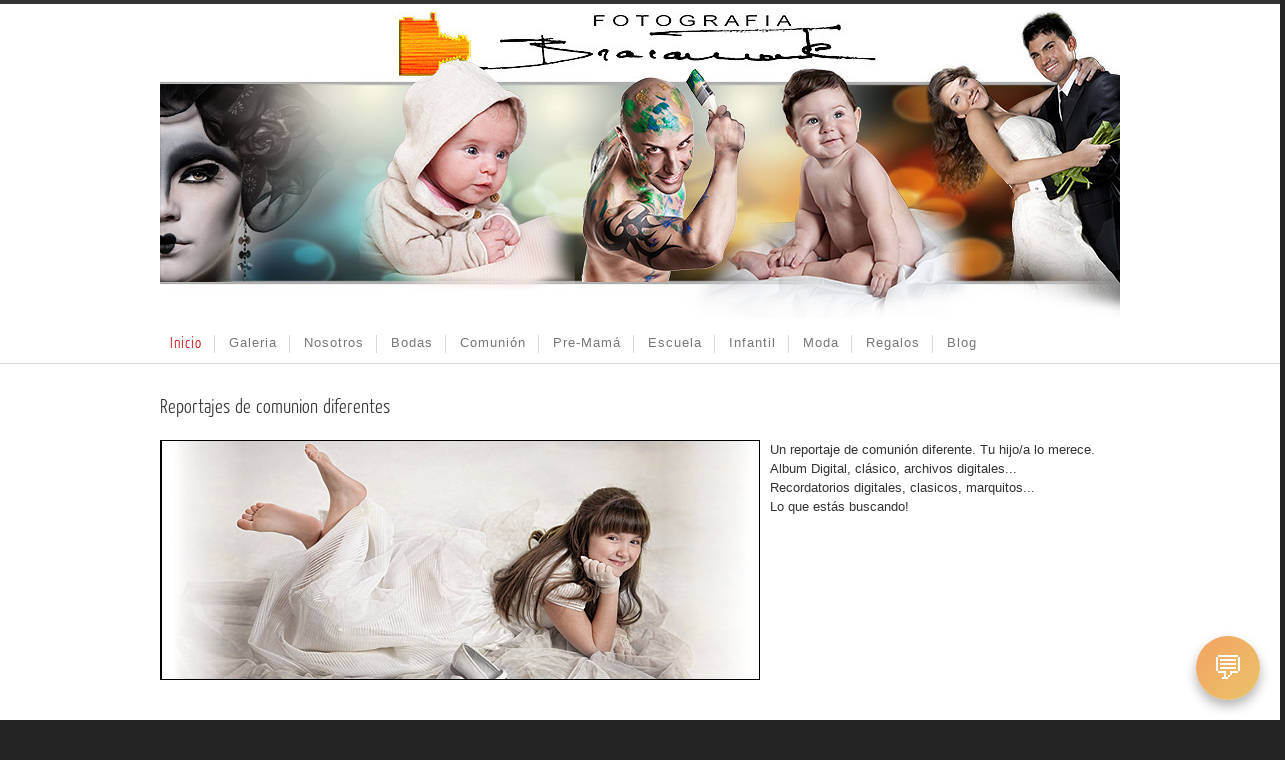

--- FILE ---
content_type: text/html
request_url: https://fotobracamonte.es/
body_size: 21780
content:
<!doctype html>
<html lang="es-ES">


<head>

<meta http-equiv="Content-Type" content="text/html; charset=utf-8" />
<meta charset="UTF-8" />
<title>Fotografia Bracamonte</title>
<meta name="robots" content="index, follow">
<meta name="keywords" content="bracamonte,fotografos,estudio,comunion,embarazo,bautizo,fotografia">
<meta name="description" content="Servicios fotográficos, fotografos especializados">

<!--[if lte IE 8]>
  <link rel="stylesheet" href="css/ie8.css" media="screen" />
<![endif]-->

<!--[if IE]>
	<script src="https://html5shiv.googlecode.com/svn/trunk/html5.js"></script>
<![endif]-->

<!--[if IE 9]>
    <script src="https://css3-mediaqueries-js.googlecode.com/svn/trunk/css3-mediaqueries.js"></script>
<![endif]-->

<!-- Mobile Specific Metas
================================================== -->
<meta name="viewport" content="width=device-width, initial-scale=1, maximum-scale=1" />

<!-- Favicons
================================================== -->
<link rel="SHORTCUT ICON" href="braca_ico.ico">

<!-- Stylesheets
================================================== -->
<link rel='stylesheet' id='theme-css'  href='css/style.css' type='text/css' media='screen, projection' />
<link rel='stylesheet' id='layout-css'  href='css/layout.css' type='text/css' media='screen, projection' />
<link rel='stylesheet' id='responsive-css'  href='css/responsive.css' type='text/css' media='screen, projection' />
<link rel='stylesheet' id='typography-css'  href='css/typography.css' type='text/css' media='screen, projection' />
<link rel='stylesheet' id='color-css'  href='css/colorschemes/greenapple.css' type='text/css' media='screen, projection' />
<link rel='stylesheet' id='formalize-css'  href='css/formalize.css' type='text/css' media='screen, projection' />
<link rel='stylesheet' id='superfish-css'  href='css/superfish.css' type='text/css' media='screen, projection' />
<link rel='stylesheet' id='prettyphoto-css'  href='css/prettyphoto.css' type='text/css' media='screen, projection' />
<link rel='stylesheet' id='nonverblaster-css'  href='css/nonverblaster.css' type='text/css' media='screen, projection' />
<link rel='stylesheet' id='flexslider-css'  href='css/flexslider.css' type='text/css' media='all' />
<link rel='stylesheet' id='rs-settings-css'  href='css/settings.css' type='text/css' media='all' />
<link rel='stylesheet' id='rs-captions-css'  href='css/captions.css' type='text/css' media='all' />
<style type="text/css">
body,td,th {
	font-family: Gotham, "Helvetica Neue", Helvetica, Arial, sans-serif;
}
</style>
<script type='text/javascript' src='js/jquery.js'></script>
<script type='text/javascript' src='js/jquery.themepunch.plugins.min.js'></script>
<script type='text/javascript' src='js/jquery.themepunch.revolution.min.js'></script>

<!--The following script tag downloads a font from the Adobe Edge Web Fonts server for use within the web page. We recommend that you do not modify it.-->
<script>var __adobewebfontsappname__="dreamweaver"</script>
<script src="https://use.edgefonts.net/dancing-script:n4:default.js" type="text/javascript"></script>

<!-- Smartlook script eliminado -->

<script type="text/javascript">
var gaJsHost = (("https:" == document.location.protocol) ? "https://ssl." : "https://www.");
document.write(unescape("%3Cscript src='" + gaJsHost + "google-analytics.com/ga.js' type='text/javascript'%3E%3C/script%3E"));
</script>

<script type="text/javascript">
try {
var pageTracker = _gat._getTracker("UA-9662077-1");
pageTracker._trackPageview();
} catch(err) {}
</script>

<link rel="manifest" href="/manifest.json"> <!--marketinpush-->

</head>
<body>

<div id="fb-root"></div>
<script>(function(d, s, id) {
  var js, fjs = d.getElementsByTagName(s)[0];
  if (d.getElementById(id)) return;
  js = d.createElement(s); js.id = id;
  js.src = "//connect.facebook.net/es_ES/sdk.js#xfbml=1&version=v2.8";
  fjs.parentNode.insertBefore(js, fjs);
}(document, 'script', 'facebook-jssdk'));</script>

<!-- to top button -->
<!-- Eliminado -->
<!-- end to top button -->


<div id="wrap" class="container clearfix full-width" data-role="page">
    
  
    
 <div class="container">
            <img id="sitelogo" src="images/cabecera_index.jpg" alt="Inicio">
            
        </div>

    
 <!--/#header-->
    
 
    
    <div class="nav-wrap">
        <div class="container">
            
            <nav id="navigation" class="clearfix">
                <ul id="menu-top" class="menu clearfix">
                    <li class="current-menu-item"><a href="index.html">Inicio</a><span class="naviline">&nbsp;</span></li>
                    <li><a href="galeria/index.php">Galeria</a><span class="naviline">&nbsp;</span>
                        <ul class="sub-menu">
                            <li><a href="https://www.fotobracamonte.es/galeria/galeria_comunion.php">Comunión</a></li>
                            <li><a href="https://www.fotobracamonte.es/galeria/galeria_bodas.php">Boda</a></li>
                            <li><a href="https://www.fotobracamonte.es/galeria/galeria_infantil.php">Infantil</a></li>
                            <li><a href="https://www.fotobracamonte.es/galeria/galeria_navidad.php">Navidad</a></li>
                            <li><a href="https://www.fotobracamonte.es/galeria/galeria_premama.php">Pre-mamá</a></li>
                            <li><a href="https://www.fotobracamonte.es/galeria/galeria_ratrato.php">Retrato</a></li>
                            <li><a href="https://www.fotobracamonte.es/galeria/galeria_moda.php">Moda</a></li>
                            <li><a href="https://www.fotobracamonte.es/galeria/galeria_fantasy.php">Fantasia</a></li>
                            <li><a href="https://www.fotobracamonte.es/galeria/galeria_nude.php">Desnudo</a></li>
                            
                        </ul>
                    </li>
                    <li><a href="nosotros.html">Nosotros</a><span class="naviline">&nbsp;</span>
                        <ul class="sub-menu">
                            <li><a href="nosotros.html">Nosotros</a></li>
                            <li><a href="nosotros.html#formulario">Contacto</a></li>
                        </ul>
                    </li> 
                       
                    <li><a href="bodas.html">Bodas</a><span class="naviline">&nbsp;</span></li>
                    <li><a href="comunion.html">Comunión</a><span class="naviline">&nbsp;</span>
                        <ul class="sub-menu">
                            <li><a href="libro_com.html">Muestra Libro Digital</a></li>
                            <li><a href="https://www.fotobracamonte.es/galeria/galeria_comunion.php">Galería Imágenes</a></li>
                        </ul>
                    </li>
                    <li><a href="embarazo.html">Pre-mamá</a><span class="naviline">&nbsp;</span></li>
                    <li><a href="escuela.html">Escuela</a><span class="naviline">&nbsp;</span></li>
                    <li><a href="infantil.html">Infantil</a><span class="naviline">&nbsp;</span></li>
                    <li><a href="moda.html">Moda</a><span class="naviline">&nbsp;</span></li>
                    <li><a href="https://wanapix.es?afcust=5933" target="_blank">Regalos</a><span class="naviline">&nbsp;</span></li>
                    <!-- Enlace Area Clientes eliminado -->
                    <li><a href="blog.php">Blog</a><span class="naviline">&nbsp;</span></li>
                  </ul>
            </nav>
            
            <div class="mm-trigger">Menú
                <button class="mm-button"></button>
            </div>
            
            <nav id="mobile-menu" class="menu-mobile-menu-container">
                <ul id="menu-mobile-menu" class="mm-menu">
                    <li><a href="index.html">Inicio</a><span class="naviline">&nbsp;</span></li>
                    <li><a href="galeria/index.php">Galeria</a><span class="naviline">&nbsp;</span></li>
                    <li><a href="nosotros.html">Nosotros</a><span class="naviline">&nbsp;</span></li> 
                    <li><a href="nosotros.html#formulario">Contacto</a><span class="naviline">&nbsp;</span></li>   
                    <li><a href="bodas.html">Bodas</a><span class="naviline">&nbsp;</span></li>
                    <li><a href="comunion.html">Comunión</a><span class="naviline">&nbsp;</span></li>
                    <li><a href="embarazo.html">Pre-mamá</a><span class="naviline">&nbsp;</span></li>
                    <li><a href="escuela.html">Escuela</a><span class="naviline">&nbsp;</span></li>
                    <li><a href="infantil.html">Infantil</a><span class="naviline">&nbsp;</span></li>
                    <li><a href="moda.html">Moda</a><span class="naviline">&nbsp;</span></li>
                    <li><a href="https://wanapix.es?afcust=5933" target="_blank">Personalizados</a><span class="naviline">&nbsp;</span></li>
                    <!-- Enlace Area Clientes eliminado -->
                    <li><a href="blog.php">Blog</a><span class="naviline">&nbsp;</span></li>
                </ul>
            </nav>
            
        </div>
    </div>
    
 
    <div class="clear"></div>
    
    <div id="content-wrap" class="fluid clearfix" data-content="content"><!-- /#start content-wrap -->
       
        <div class="container">
            
            
                
             
                    
                    <div class="one_half last"> <a href="comunion.html">
                   	  <h2>Reportajes de comunion diferentes</h2>
                    	
                        <img src="images/com-portada.jpg" alt=""  class="alignleft"/>
                      Un reportaje de comunión diferente. Tu hijo/a lo merece.<br>
                      Album Digital, clásico, archivos digitales... <BR>
                      Recordatorios digitales, clasicos, marquitos...<br>
                      Lo que estás buscando!                    </a>
                      </div>
                    
                    <section class="service-columns clearfix home-border">
                      <section class="one_third last service clearfix">
                        <article class="service">
                       	  <a href="bodas.html" target="_self">
                          <h3> Reportajes de Boda</h3>
                       	  <img src="images/boda_mini_banner.jpg" alt="" class="full-width" /> 
                          
                          <p>Un completo reportaje fotográfico y audiovisual para el día más importante de vuestras vidas.<br>
                            Pide presupuesto sin compromiso.</p>
                          </a>  
                        </article>
                      </section>
                        <section class="one_third last service clearfix">
                          
                          <article class="service">
                                <a href="infantil.html" target="_self">
                                <h3>Estudio Infantil</h3>
                            <img src="images/infantil_mini_banner.jpg" alt="" class="full-width"/>
                            <p>Candida inocencia, una imagen para toda la vida. <br>Calidad a precios asequibles</p>
                            </a>  
                            </article>
                        </section>
                        <section class="one_third last service clearfix">
                          
                            <article class="service">
                                <a href="moda.html" target="_self">
                                <h3> Book Personalizado</h3>
                                <img src="images/moda_mini_banner.jpg" alt="" class="full-width" />
                              <p>Realizamos tu book, composite, tomas sueltas... lo que necesites. <br>Para agencia ó simplemente para regalar.</p>
                               </a>  
                             </article>
                        </section>
                     
                        
                    </section>
                    <!-- /end .service-columns --> 
                 
                 
                    <!-- seccion cuerpo principal, cajas -->
                  
                    <div class="one_half last"> 
                    	<a href="moda.html">
                        <h2>Book<br>Regala tu mejor imagen</h2>
                    	
                        <img class="alignleft" src="images/moda_banner.jpg" alt=""/>
                        
                    	Cualquiera puede hacerse un book, no solo las TOP son modelos
                        </a>
                    </div>        
                   
                   
                    <section class="service-columns clearfix home-border">
                      <section class="one_third last service clearfix">
                          
                            <article class="service">
                                 <a href="escuela.html" target="_self">
                                 <h3 class="portfolio-title-below"> Fotografía de escuela</h3>
                               <img src="images/escuela_mini_banner.jpg" alt="" />
                                <p>Orlas, graduación, grupos, <br>fotos identificación, lotes navideños, etc...<br>Servicios fotográficos en general para escuelas</p>
                                </a>
                        </article>
                      </section>
                      <section class="one_third last service clearfix">
                        <article class="service">
                          <a href="embarazo.html" target="_self">
                          <h3 class="portfolio-title-below">Reportaje Pre-Mamá</h3>
                          <img src="images/premama_mini_banner.jpg" alt="" />
                          <p>Un reportaje emotivo para esta etapa tan bonita de tu vida</p>
                          </a>
                        </article>
                      </section>
                      <section class="one_third last service clearfix">
                         
                          <article class="service">
                                <a href="regalos.html" target="_self">
                                <h3 class="portfolio-title-below"> Regalos personalizados</h3>
                                <img src="images/regalos_mini_banner.jpg" alt="" />
                                <p>Puzzles,tazas,alfombrillas,etc... Cientos de artículos.</p>
							</a>
                          </article>
                        </section>
                    </section>        
                 
                  <div class="clear"></div>
                  
                  
                  <!-- /RSS -->

  <!-- start feedwind code --> 
  <script type="text/javascript"
   src="https://feed.mikle.com/js/fw-loader.js" 
   data-fw-param="13155/">
   </script> 
   <!-- end feedwind code -->             
                  
                    
              
            </div>
            <!-- /#content-wrap --> 
        <div class="clear"></div>
    </div>
    <!-- /.columns (#content) -->
    
    <footer id="footer-wrap" class="fluid clearfix">
        <div class="container">
            <div class="container">
        <div id="footer" class="caja1">
                
          <div class="one_fourth">
                    <h3 class="widget-title"><span>Accede a la Galería</span></h3>
                    <a href="https://www.fotobracamonte.es/galeria/index.php">  <img class="aligncenter" src="images/galeria_banner.jpg" alt="Accede a la Galeria"> </a> 
                     <br>
                     
                </div>
                
          <div class="one_fourth">
                    <a href="https://www.facebook.com/FotoBracamonte" target="_blank">  <img class="aligncenter" src="images/facebooklogo.png" alt="FaceBook"> </a> 
                     <br>
                     <div class="fb-like" data-href="https://www.facebook.com/FotoBracamonte" data-width="200" data-layout="button_count" data-action="like" data-size="small" data-show-faces="true" data-share="true"></div>
                </div>
                
          <div class="one_fourth">
                    <div class="lambda_widget_flickr">
                        <h3 class="widget-title"><span>Flickr Fotos</span></h3>
                        <div class="flickr_items clearfix"></div>
                    </div>
                </div>
                <div class="one_fourth last">
                <h3 class="widget-title"><span>Contacto</span></h3>
                    <div class="text-2 widget_text">
                        <div class="textwidget">
                            <p class="footer-logo"><img src="images/braca_logo_mini.png" alt="Fotografia Bracamonte" width="173" height="24" class="aligncenter"></p>
                        </div>
                    </div>
                    <div class="lw_contact-4 lambda_widget_contact">
                        <ul>
                            <li class="clearfix">
                              <div class="description">
                                <a target="_blank" href="https://www.google.es/maps/place/Fotografia+Bracamonte/@40.3255568,-3.8573546,17z/data=!4m5!3m4!1s0xd418c27e67776c7:0xb9732b129f607128!8m2!3d40.3255527!4d-3.8551659">C/ Barcelona, 25<br>28937 Móstoles (Madrid)
                                </a></div>
                            </li>
                            <li class="clearfix">
                              <div class="description"><a href="tel://916464221"><strong>91 646 42 21</strong></a></div>
                            </li>
                            <li class="clearfix">
                              <div class="description"><a href="mailto:info@fotobracamonte.es">info@fotobracamonte.es</a></div>
                            </li>
                            <li class="clearfix">
                              <div class="description">www.fotobracamonte.es</div>
                            </li>
                        </ul>
                    </div>
                    
                </div>
        </div>
                
                <div class="clear"></div>
            </div>
            <!--/#footer--> 
            
        </div>
        <!--/.container--> 
    </footer>
    <!--/#footer-wrap-->
    
    <div id="sub-footer-wrap" class="clearfix">
        <div class="container">
            <div class="sixteen columns">
                <div class="copyright eight columns alpha"> &copy; 2017 Fotografia Bracamonte </div>
                <div class="unitedthemes eight columns omega"> Powered by Bracamonte </div>
            </div>
        </div>
    </div>
    <!--/#sub-footer-wrap--> 
    
</div>
<!--/#wrap --> 

<!-- Base JavaScript Files
================================================== -->
<script type='text/javascript' src='js/jquery.prettyphoto.js'></script>
<script type='text/javascript' src='js/superfish.js'></script> 
<script type='text/javascript' src='js/jquery.tweet.js'></script>
<script type='text/javascript' src='js/jquery.fitvid.js'></script> 
<script type='text/javascript' src='js/jquery.isotope.min.js'></script>
<script type='text/javascript' src='js/jquery.formalize.min.js'></script>

<!-- Custom Page related JavaScript
================================================== -->
<script type="text/javascript">
(function($){

    $(document).ready(function(){
        
		//portfolio hover					
        $(".portfolio-excerpt > li > .thumb > .overflow-hidden").stop().hover(function(){						
                                    
            $(this).find('.hover-overlay').stop().fadeIn(250);
            
          
        }, function () {
            
            $(this).find('.hover-overlay').stop().fadeOut(250);						
            
        });
        
        //flexslider                                                                        
        $("#post-slider").flexslider({
            animation: "fade", 
            slideshow: true,
            slideshowSpeed: 2500						
		});
        
        //testimonials
        var testimonials = $(".testimonials").find('ul').children().length;
							 
        $(".testimonials").jCarouselLite({
            btnNext: ".gon",
            btnPrev: ".pon",
            visible: testimonials
        });
        
    });
     
    // Revolution Slider
    var tpj=jQuery;
    tpj.noConflict();
    
    tpj(document).ready(function() {

        if (tpj.fn.cssOriginal != undefined)
            tpj.fn.css = tpj.fn.cssOriginal;

        var revapi = tpj('#rev_slider').show().revolution(
        {
            delay:9000,
            startwidth:960,
            startheight:450,
            hideThumbs:200,
            
            thumbWidth:100,
            thumbHeight:50,
            thumbAmount:5,
            
            navigationType:"none",
            navigationArrows:"verticalcentered",
            navigationStyle:"round",
            
            touchenabled:"on",
            onHoverStop:"on",
            
            navOffsetHorizontal:0,
            navOffsetVertical:20,
            
            shadow:0,
            fullWidth:"on",

            stopLoop:"off",
            stopAfterLoops:-1,
            stopAtSlide:-1,

            shuffle:"off"
        });

    });	               
            
})(jQuery);    
</script>

<!-- Page Related JavaScript
================================================== --> 
<script type='text/javascript' src='js/jquery.jcarousellite.js'></script> 
<script type='text/javascript' src='js/jquery.flexslider.min.js'></script> 

<!-- Custom JavaScript File
================================================== -->
<script type='text/javascript' src='js/app.js'></script> 

<script src="ChatBot/chat-loader.js"></script>

</body>
</html>

--- FILE ---
content_type: text/css
request_url: https://fotobracamonte.es/css/responsive.css
body_size: 12727
content:
/* #Media Queries
================================================== */
	body {	overflow-x: hidden; }
/* iPad Portrait/Browser */
@media only screen and (min-width: 768px) and (max-width: 959px) {
	
	#wrap {
	padding: 0 !important;
	border: none 0 !important;
	box-shadow: none !important;
	border-radius: 0 !important;
	background: #fff;
	width: 100% !important;
	max-width: 100% !important;
	margin: 0 !important;
	padding: 0 !important;
	overflow: hidden;
	}
	body {
		margin:0 !important;
		padding:0;
		background-color:#FFFFFF !important;
	}
	#navigation ul {
		display: none !important;
	}
	.mm-trigger {
		display:block !important;
	}
	#mobile-menu {
	margin:0 10px;
	display:none;
	}
	#sidebar .widget-container,
	#sidebar_second .widget-container{
		margin-left: 0px;
	}
	#sidebar .lambda_widget_flickr .flickr_items,
	#sidebar_second .lambda_widget_flickr .flickr_items{
		width:165px !important;
		overflow:hidden;
	}
	#sidebar .lambda_widget_flickr .flickr_items img,
	#sidebar_second .lambda_widget_flickr .flickr_items img {
		width:37px !important;
		height:37px !important;
	}
	#toTop {
		display:none !important;
	}
	
	/* Page Creator */
	.lambda-hide-mobile {
		display: block;
	}
	.lambda-hide-desktop {
		display: block;
	}
	.lambda-hide-tablet {
		display: none !important;
	}
	.caja_foto1 {
	background-attachment: scroll;
	background-image: url(../images/bodas_fondo_dcha.jpg);
	background-repeat: no-repeat;
	background-position: right top;
	position: relative;
	}
	
	.caja_mini_izda {
	width: 90%;
	}
	
	}

/* Mobile/Browser */
@media only screen and (max-width: 767px) {
		
	#wrap {
		padding:0 !important;
		border:none 0 !important;
		box-shadow: none !important;
		border-radius:0 !important;
		max-width:100% !important;
		margin:0 !important;
		padding:0 !important;
		overflow:hidden;
		background: #FFFFFF !important;
	}
	body {
		background-image:none !important;
		margin:0 !important;
		font-size:14px;
		background-color:#FFFFFF !important;
	}
	#logo {
		float:none;
		text-align:center;
		padding:0 !important;
		margin:0 !important;
		border:none 0 !important;
	}
	.h-right {
		border: none 0 !important;
		margin:0;
		padding:0 0 30px 0 !important;
		float:none !important;
		text-align:center !important;
		display:none;
	}
	
	.mm-trigger {
		margin-left:0;
		margin-right:0;
	}
	
	#page-title {
		background-image:none;
	}
	
	#navigation ul {
		display: none !important;
	}
	.mm-trigger {
		display:block !important;
	}
	.camera_navigation .camera_commands,
	.camera_navigation .camera_prev,
	.camera_navigation .camera_next {
		display:none  !important;
	}
	.camera_caption {
		display:none !important;
	}
	#latest-portfolio li:last-child {
		margin-bottom:20px;
	}
	#sidebar {
		margin-top:20px;
	}
	#wrap #sidebar .widget-container,
	#wrap #sidebar_second .widget-container {
		margin-left:0 !important;
	}
	#sidebar .lambda_widget_flickr .flickr_items,
	#sidebar_second .lambda_widget_flickr .flickr_items {
		width:100% !important;
		overflow:hidden;
	}
	.copyright {
		text-align:center !important;
	}
	.unitedthemes {
		display:none;
	}
	ul.filter_portfolio {
		max-width:300px !important;
		background:none;
		padding-left:0;
	}
	ul.filter_portfolio li{
		display:block !important;
		margin-bottom:10px;
	}
	
	#sidebar .widget-container,
	#sidebar_second .widget-container{
		margin-left: 0 !important;
		margin-right: 0 !important;
	}
	.full-width, 
	.one_half, 
	.one_third, 
	.two_thirds, 
	.three_fourths, 
	.one_fourth, 
	.one_fifth, 
	.two_fifth, 
	.three_fifth, 
	.four_fifth, 
	.one_sixth, 
	.five_sixth {
	width: 97%;
	}
	#toTop {
		display:none !important;
	}
	.lambda-pricingtable-wrap {
		max-width:300px;
	}
	.lambda-pricingtable-holder {
		float:none !important;
		width:100%;
	}
	.call-to-action {
		display:none !important;
	}
	
	/* Page Creator */
	.lambda-hide-tablet {
		display: block;
	}
	.lambda-hide-desktop {
		display: block;
	}
	.lambda-hide-mobile {
		display: none !important;
	}
	
	.caja_foto1 {
	background-attachment: scroll;
	background-image: url(../images/bodas_fondo_dcha.jpg);
	background-repeat: no-repeat;
	background-position: right top;
	position: relative;
	background-size: 0;
	}
	
	.caja_mini_izda {
	width: 100%;
	text-align: justify;
	margin: auto;
	display: block;
	}
}

/* Mobile Landscape/Browser */
@media only screen and (min-width: 480px) and (max-width: 767px) {
	
	#wrap {
		padding:0 !important;
		border:none 0 !important;
		box-shadow: none !important;
		border-radius:0 !important;
		background: #FFFFFF !important;
		width:767px !important;
		max-width:100% !important;
		margin:0 !important;
		padding:0 !important;
		overflow:hidden;
		font-size:14px;
	}
	body {
		background-image:none !important;
		margin:0 !important;
		font-size:14px;
	}
	#logo {
	float: none;
	text-align: center;
	padding: 0 !important;
	margin: 0 !important;
	border: none 0 !important;
	width: 100%;
	}
	.h-right {
		border: none 0 !important;
		margin:0;
		padding:0 0 30px 0 !important;
		float:none !important;
		text-align:center !important;
		display:none;
	}
	
	.mm-trigger {
		margin-left:0;
		margin-right:0;
	}
	#page-title {
		background-image:none;
	}
	.camera_navigation .camera_commands,
	.camera_navigation .camera_prev,
	.camera_navigation .camera_next {
		display:none  !important;
	}
	.camera_caption {
		display:none !important;
	}
	#latest-portfolio li:last-child {
		margin-bottom:20px;
	}
	#sidebar {
		margin-top:20px;
	}
	#wrap #sidebar .widget-container,
	#wrap #sidebar_second .widget-container {
		margin-left:0 !important;
	}
	#sidebar .lambda_widget_flickr .flickr_items,
	#sidebar_second .lambda_widget_flickr .flickr_items {
		width:100% !important;
		overflow:hidden;
	}
	.copyright {
		text-align:center !important;
	}
	.unitedthemes {
		display:none;
	}
	ul.filter_portfolio {
		max-width:420px !important;
		background:none;
		padding-left:0;
	}
	ul.filter_portfolio li{
		display:block !important;
		margin-bottom:10px;
	}
	
	#sidebar .widget-container,
	#sidebar_second .widget-container{
		margin-left: 0 !important;
		margin-right: 0 !important;
	}
	.full-width, 
	.one_half, 
	.one_third, 
	.two_thirds, 
	.three_fourths, 
	.one_fourth, 
	.one_fifth, 
	.two_fifth, 
	.three_fifth, 
	.four_fifth, 
	.one_sixth, 
	.five_sixth {


	}
	#toTop {
		display:none !important;
	}
	.lambda-pricingtable-wrap {
		max-width:420px;
	}
	.lambda-pricingtable-holder {
		float:none !important;
		width:100%;
	}
	.call-to-action {
		display:none !important;
	}
	
	.caja_foto1 {
	background-attachment: scroll;
	background-image: url(../images/bodas_fondo_dcha.jpg);
	background-repeat: no-repeat;
	background-position: right top;
	position: relative;
	background-size: 0;
	width: 99%;
	}
	
	.caja_mini_izda {
	width: 100%;
	text-align: justify;
	display: block;
	}
	
}

/* Anything smaller than standard 960 */
@media only screen and (max-width: 767px) {
	
	#navigation ul {
		display: none !important;
	}
	.mm-trigger {
	display: block !important;
	width: 95%;
	}

}

/* iPad Portrait Only */
@media only screen and (min-width: 768px) and (max-width: 991px) and (max-device-width: 1000px) {
		
}
	
/* Mobile Only */
@media only screen and (max-width: 767px) and (max-device-width: 1000px) {
	
}
	
/* Mobile Landscape Only */
@media only screen and (min-width: 480px) and (max-width: 767px) and (max-device-width: 1000px) {
	
}



/* #Tablet (Portrait)
================================================== */   

/* Note: Design for a width of 768px */

@media only screen and (min-width: 768px) and (max-width: 959px) {
	
	.container                                  { width: 768px; }
    .container .column,
    .container .columns                         { margin-left: 10px; margin-right: 10px;  }
    .column.alpha, .columns.alpha               { margin-left: 0; margin-right: 10px; }
    .column.omega, .columns.omega               { margin-right: 0; margin-left: 10px; }
    
    .container .one.column                      { width: 28px; }
    .container .two.columns                     { width: 76px; }
    .container .three.columns                   { width: 124px; }
    .container .four.columns                    { width: 172px; }
    .container .five.columns                    { width: 200px; }
	.container .fivep.columns              		{ width: 236px; }
    .container .six.columns                     { width: 268px; }
    .container .seven.columns                   { width: 316px; }
    .container .eight.columns                   { width: 364px; }
    .container .nine.columns                    { width: 412px; }
    .container .ten.columns                     { width: 460px; }
    .container .eleven.columns                  { width: 508px; }
    .container .twelve.columns                  { width: 556px; }
    .container .thirteen.columns                { width: 604px; }
    .container .fourteen.columns                { width: 652px; }
    .container .fifteen.columns                 { width: 700px; }
    .container .sixteen.columns                 { width: 748px; }
        
    .container .one-third.column                { width: 236px; }
    .container .two-thirds.column               { width: 492px; }
        
    /* Offsets */   
    .container .offset-by-one                   { padding-left: 48px; }
    .container .offset-by-two                   { padding-left: 96px; }
    .container .offset-by-three                 { padding-left: 144px; }
    .container .offset-by-four                  { padding-left: 192px; }
    .container .offset-by-five                  { padding-left: 240px; }
    .container .offset-by-six                   { padding-left: 288px; }
    .container .offset-by-seven                 { padding-left: 336px; }
    .container .offset-by-eight                 { padding-left: 348px; }
    .container .offset-by-nine                  { padding-left: 432px; }
    .container .offset-by-ten                   { padding-left: 480px; }
    .container .offset-by-eleven                { padding-left: 528px; }
    .container .offset-by-twelve                { padding-left: 576px; }
    .container .offset-by-thirteen              { padding-left: 624px; }
    .container .offset-by-fourteen              { padding-left: 672px; }
    .container .offset-by-fifteen               { padding-left: 720px; }
}
    
    
/*  #Mobile (Portrait) 
================================================== */
    
/* Note: Design for a width of 320px */
    
@media only screen and (max-width: 767px) {
    
	.container {
	width: 99%;
	margin-left: 5px;
	margin-right: 5px;
}
    .columns, .column { margin: 0; }
        
    .container .one.column,
    .container .two.columns,
    .container .three.columns,
    .container .four.columns,
    .container .five.columns,
	.container .fivep.columns,
    .container .six.columns,
    .container .seven.columns,
    .container .eight.columns,
    .container .nine.columns,
    .container .ten.columns,
    .container .eleven.columns,
    .container .twelve.columns,
    .container .thirteen.columns,
    .container .fourteen.columns,
    .container .fifteen.columns,
    .container .sixteen.columns, 
    .container .one-third.column, 
    .container .two-thirds.column  { width: 300px; }
        
        /* Offsets */   
    .container .offset-by-one,              
    .container .offset-by-two,                  
    .container .offset-by-three,                
    .container .offset-by-four,                     
    .container .offset-by-five,                     
    .container .offset-by-six,                  
    .container .offset-by-seven,                
    .container .offset-by-eight,                
    .container .offset-by-nine,                     
    .container .offset-by-ten,                  
    .container .offset-by-eleven,               
    .container .offset-by-twelve,               
    .container .offset-by-thirteen,             
    .container .offset-by-fourteen,             
    .container .offset-by-fifteen { padding-left: 0; }          
                
}    
    
    
/* #Mobile (Landscape)
================================================== */

/* Note: Design for a width of 480px */
    
@media only screen and (min-width: 480px) and (max-width: 767px) {
    
	.container {
	width: 100%;
}
    .columns, .column { margin: 0; }
        
    .container .one.column,
    .container .two.columns,
    .container .three.columns,
    .container .four.columns,
    .container .five.columns,
	.container .fivep.columns,
    .container .six.columns,
    .container .seven.columns,
    .container .eight.columns,
    .container .nine.columns,
    .container .ten.columns,
    .container .eleven.columns,
    .container .twelve.columns,
    .container .thirteen.columns,
    .container .fourteen.columns,
    .container .fifteen.columns,
    .container .sixteen.columns,
    .container .one-third.column, 
    .container .two-thirds.column { width: 420px; }
}


--- FILE ---
content_type: text/css
request_url: https://fotobracamonte.es/css/typography.css
body_size: 1380
content:
@import url("Yanone/stylesheet.css");
@import url("Dancing_Script/stylesheet.css");

body {
    font-size:13px;
	font-family:Tahoma,Geneva,sans-serif;
	color: #666666;
    font-weight: normal;
    font-style: normal;
}
#navigation ul li a {
    color: #777777;
    font-size: 13px;
    font-family: "HelveticaNeue", "Helvetica Neue", Helvetica, Arial, sans-serif;
    font-weight: normal;
    font-style: normal;
    text-transform: capitalize;
}
#navigation ul.sub-menu li a {
    color: #ffffff;
    font-size: 12px;
    font-family: "HelveticaNeue", "Helvetica Neue", Helvetica, Arial, sans-serif;
    font-weight: normal;
    font-style: normal;
    text-transform: capitalize;
}
h1 {
    font-family: "Yanone", Tahoma,Geneva,sans-serif !important;
    font-size: 24px;
}
h2 {
    font-family: "Yanone", Tahoma,Geneva,sans-serif !important;
    font-size: 20px;
}
h3 {
	font-family: "Yanone", Tahoma,Geneva,sans-serif !important;
	font-size: 18px;
	font-weight: normal;
}
h4 {
    font-family: "Lucida Sans Unicode", "Lucida Grande","Yanone Kaffeesatz", Tahoma,Geneva,sans-serif !important;
    font-size: 16px;
}
h5 {
	font-family: "Dancing Script" !important;
	font-size: 18px;
}
h6 {
    font-family: "Lucida Sans Unicode", "Lucida Grande", sans-serif !important;
    font-size: 12px;
}
h1, h2, h3, h4, h5, h6 {
    color: #333333;
}
h1, h2, h3, h4, h5, h6 {
	font-weight: 100;
	font-style: normal;
	font-family: Yanone;
}
.caption.themecolor_background {
    background-color: #75a405;
}
.caption.themecolor_normal {
    color: #75a405;
}


--- FILE ---
content_type: text/css
request_url: https://fotobracamonte.es/css/colorschemes/greenapple.css
body_size: 9076
content:
/* The Green Style */


#navigation ul li a:hover {
	color: #CC0005;
}
#navigation ul li.current-menu-parent a,
#navigation ul li.current-menu-item a {
	color: #CC0005;
	font-family: Yanone;
	font-size: 16px;
}
#navigation ul.sub-menu li a,
#navigation ul li.current-menu-parent ul.sub-menu li a {
	color:#FFFFFF;
}
#navigation ul.sub-menu li a:hover,
#navigation ul.sub-menu li.current-menu-item a,
#navigation ul.sub-menu li.current_page_item a {
	color: #CC0005 !important;
	background-color: #FFFFFF;
}

#sidebar a:hover,
#sidebar_second a:hover {
	color:#75a405 !important;
}

.home-title {
	color:#75a405;
}


.widget_rss a.rsswidget:hover {
	color: #75a405;
}


.flex-control-nav li a:hover,
.flex-control-nav li a.active,
a.comment-reply-link:hover,
.edit-link a:hover,
.permalink-hover:hover,
#slider-nav a#slider-next:hover,
#slider-nav a#slider-prev:hover,
.post-slider-nav a.slider-prev:hover,
.post-slider-nav a.slider-next:hover,
#slider-bullets a.activeSlide,
#slider-bullets a:hover  {
	background-color:#75a405;
}

ul.archive li a:hover,
.author-link,
p.search-title span, 
p.tag-title span,
.author-name a,
ul.filter_portfolio a:hover,
ul.filter_portfolio a.selected,
#logo h1 a:hover,
.entry-content a,
.portfolio-info a,
ul.archive,
.entry-meta a:hover,
.entry-meta-single-post a:hover,
blockquote cite, 
blockquote cite a, 
blockquote cite a:visited, 
blockquote cite a:visited,
.quote cite,
.entry-title a:hover,
#teaser-content a,
span.current,   
.themecolor,
a:hover,
.tag-links a:hover,
.h-link,
.widget_recent_comments a{
	color: #CC0005;
}

::-moz-selection  {
	color: #FFFFFF !important;
	background:#75a405;
}
::selection {
	color: #FFFFFF !important;
	background:#75a405;
}

.entry-attachment .entry-caption,
.gallery-caption,
.lambda-pricingtable.featured .lambda-pricingtable-top,
.testimonial-company {
	background:#75a405;
}

.lambda-pricingtable.featured .lambda-pricingtable-top {
	border-top:1px solid #75a405;
}

#vmenu li.selected:hover h3,
#vmenu li.selected,
.camera_wrap .camera_pag .camera_pag_ul li:hover > span,
.camera_wrap .camera_pag .camera_pag_ul li.cameracurrent > span,
.camera_bar_cont span,
.link-post span,
.lambda-dropcap2,
.lambda-highlight1 {
	background-color:#75a405;
}

.camera_commands,
.camera_prev,
.camera_next,
.flex-direction-nav a,
.lambda-featured-header-caption,
.hover-overlay {
	background-color: rgb(128,182,0);
	background-color:rgba(128,182,0,0.8);
}

.lambda_widget_flickr .flickr_items img {
	background-color:#75a405;
}

#footer .lambda_widget_flickr .flickr_items img {
	background-color:#75a405;
}


/* Navigation Sub Menu */
#navigation ul.sub-menu {
	-webkit-box-shadow: 0px 0px 2px rgba(0, 0, 0, 0.2);
	-moz-box-shadow: 0px 0px 2px rgba(0, 0, 0, 0.2);
	-ms-box-shadow: 0px 0px 2px rgba(0, 0, 0, 0.2);
	-o-box-shadow: 0px 0px 2px rgba(0, 0, 0, 0.2);
	box-shadow: 0px 0px 2px rgba(0, 0, 0, 0.2);
	background-color: rgb(34,34,34);
	background-color: rgba(34,34,34,0.9);
	border-top-width: 2px;
	border-top-style: solid;
	border-top-color: #B30004;
}

#toTop {
	background-image: url(../../images/colorschemes/green/to-top.png);
}
.lambda-like {
	background-image: url(../../images/colorschemes/green/lambda-like.png);
}
ul.tabs li a.active {
	border-top:2px solid #75a405;
}

.testimonial-entry {
	background-attachment: scroll;
	background-image: url(../../images/colorschemes/green/blockquote.png);
	background-repeat: no-repeat;
	background-position: 44px 30px;
}

.testimonial-name span {
	color:#75a405;
}

.more-link:hover,
.excerpt:hover {
	background-image: url(../../images/colorschemes/green/excerpt-icon-hover.png);
}

h3.trigger:hover a,
p.trigger:hover a{
	color:#75a405;
}

/* Up Toggle State */
h3.trigger,
p.trigger {
	border-bottom: 1px solid #D9D9D9;
	background-color: #FFFFFF;
	background-image: url(../../images/colorschemes/green/toggle-open.png);
	background-repeat: no-repeat;
	background-position: left 3px;
}
p.trigger {
	background-position: left 1px;
}
#mobile-menu li a:hover,
h3.trigger.active a,
p.trigger.active a {
	color:#75a405;
}


#nav-portfolio .nav-next a:hover {
	background-image: url(../../images/colorschemes/green/excerpt-icon-hover.png);	
}
#nav-portfolio .nav-previous a:hover {
	background-image: url(../../images/colorschemes/green/excerpt-icon-back-hover.png);	
}

.tprev:hover{
	background-image: url(../../images/colorschemes/green/excerpt-icon-back-hover.png);	
}
.tnext:hover {
	background-image: url(../../images/colorschemes/green/excerpt-icon-hover.png);
}

#mobile-menu li,
ul.archive li,
.widget_links li,
.widget_nav_menu li,
.widget_pages li,
.widget_meta li,
.widget_categories li,
.widget_archive li,
.widget_recent_entries li {
	background-image: url(../../images/colorschemes/green/arrow-right.gif);
	color:#333333;
}
.widget_recent_comments li {
	background-image: url(../../images/colorschemes/green/comment.png);
}
.widget_search #s {/* This keeps the search inputs in line */
	background-image: url(../../images/colorschemes/green/zoom.png);
}
.tweet_list li {
	background-image: url(../../images/colorschemes/green/twitter-widget.png);
}
.pformat .post_format_image  {
	background-image: url('../../images/colorschemes/green/pformat-image.png');
}
.pformat .post_format_standard  {
	background-image: url('../../images/colorschemes/green/pformat-standard.png');
}
.pformat .post_format_audio {
	background-image: url('../../images/colorschemes/green/pformat-audio.png');
}
.pformat .post_format_gallery {
	background-image: url('../../images/colorschemes/green/pformat-gallery.png');
}

.pformat .post_format_video {
	background-image: url('../../images/colorschemes/green/pformat-video.png');
}
.pformat .post_format_link {
	background-image: url('../../images/colorschemes/green/pformat-link.png');
}
.pformat .post_format_quote {
	background-image: url('../../images/colorschemes/green/pformat-quote.png');
}
.pformat .post_format_aside {
	background-image: url('../../images/colorschemes/green/pformat-aside.png');
}

.lambda-address {
	background-image: url('../../images/colorschemes/green/contact-adress.png');
}
.lambda-phone {
	background-image: url('../../images/colorschemes/green/contact-phone.png');
}
.lambda-fax {
	background-image: url('../../images/colorschemes/green/contact-fax.png');
}
.lambda-email {
	background-image: url('../../images/colorschemes/green/contact-email.png');
}
.lambda-internet {
	background-image: url('../../images/colorschemes/green/contact-internet.png');
}

.lambda-most-liked-posts li {
	background-image: url('../../images/colorschemes/green/like.png');
}
.lambda_widget_mostlikesposts {
	color:#75a405;
}
.response span{
	color:#75a405;
}
.nevada-caption.dark .excerpt:hover,
.nevada-caption.white .excerpt:hover,
.tweet_text a,
#sidebar .lambda_widget_recent_comments a,
#sidebar_second .lambda_widget_recent_comments a,
.tweet_time a:hover,
.more-link:hover,
.excerpt:hover {
	color:#75a405 !important;
}
.portfolio-title span {
	color:#2d3d07;
}

.lambda-pricingtable.featured .lambda-table-button {
	-moz-box-shadow:inset 0px 1px 0px 0px #c1ed9c;
	-webkit-box-shadow:inset 0px 1px 0px 0px #c1ed9c;
	box-shadow:inset 0px 1px 0px 0px #c1ed9c;
	background:-webkit-gradient( linear, left top, left bottom, color-stop(0.05, #9dce2c), color-stop(1, #74a405) );
	background:-moz-linear-gradient( center top, #9dce2c 5%, #74a405 100% );
	filter:progid:DXImageTransform.Microsoft.gradient(startColorstr='#9dce2c', endColorstr='#74a405');
	background-color:#9dce2c;
	-moz-border-radius:6px;
	-webkit-border-radius:6px;
	border-radius:6px;
	border:1px solid #74a405;
	display:inline-block;
	color:#ffffff !important;
	font-family:arial;
	font-size:15px;
	font-weight:bold;
	padding:6px 24px;
	text-decoration:none;
	text-shadow:1px 1px 0px #689324;
}
.cta-button:hover,
.lambda-pricingtable.featured .lambda-table-button:hover {
	background:-webkit-gradient( linear, left top, left bottom, color-stop(0.05, #74a405), color-stop(1, #9dce2c) );
	background:-moz-linear-gradient( center top, #74a405 5%, #9dce2c 100% );
	filter:progid:DXImageTransform.Microsoft.gradient(startColorstr='#74a405', endColorstr='#9dce2c');
	background-color:#74a405;
}
.cta-button:active,
.lambda-pricingtable.featured .lambda-table-button:active {
	position:relative;
	top:1px;
}

.lambda-pricingtable.featured .lambda-pricingtable-top h2 {
	text-shadow:1px 1px 0px #689324;
}

.mm-button {
	background-image: url(../../images/colorschemes/green/mobile-menu.png);
}
.cta-button {
	-moz-box-shadow:inset 0px 1px 0px 0px #c1ed9c;
	-webkit-box-shadow:inset 0px 1px 0px 0px #c1ed9c;
	box-shadow:inset 0px 1px 0px 0px #c1ed9c;
	background:-webkit-gradient( linear, left top, left bottom, color-stop(0.05, #9dce2c), color-stop(1, #74a405) );
	background:-moz-linear-gradient( center top, #9dce2c 5%, #74a405 100% );
	filter:progid:DXImageTransform.Microsoft.gradient(startColorstr='#9dce2c', endColorstr='#74a405');
	background-color:#9dce2c;
	-moz-border-radius:6px;
	-webkit-border-radius:6px;
	border-radius:6px;
	border:1px solid #74a405;
	display:inline-block;
	color:#ffffff !important;
	font-family:arial;
	font-size:16px;
	font-weight:normal;
	padding:10px 30px;
	text-decoration:none;
	text-shadow:1px 1px 0px #689324;
	margin-left:20px;
	float:right;
	cursor:pointer;
}


--- FILE ---
content_type: text/css
request_url: https://fotobracamonte.es/css/settings.css
body_size: 14157
content:
/*-----------------------------------------------------------------------------

	-	revolution slider -

Screen Stylesheet

author:		themepunch
email:     	info@themepunch.com
website:   	http://www.themepunch.com
-----------------------------------------------------------------------------*/


/******************************
	-	WRAPPER STYLES		-
******************************/

.rev_slider_wrapper {
    position: relative;
}
.rev_slider {
    position: relative;
    overflow: hidden;
}
.rev_slider img {
    max-width: none !important;
}
.rev_slider .no-slides-text {
    font-weight: bold;
    text-align: center;
    padding-top: 80px;
}
.rev_slider ul {
    margin: 0px;
    padding: 0px;
    list-style: none;
}
.rev_slider >ul >li {
    list-stye: none;
    position: absolute;
    visibility: hidden;
    margin: 0px;
    padding: 0px;
    overflow-x: visible;
    overflow-y: visible;
}
.rev_slider .caption {
    -ms-filter: "progid:DXImageTransform.Microsoft.Alpha(Opacity=0)";
    -moz-opacity: 0;
    -khtml-opacity: 0;
    opacity: 0;
    position: absolute;
    visibility: hidden;
}
/******************************
	-	WRAPPER STYLES END	-
******************************/

/******************************
	-	IE8 HACKS	-
*******************************/
.noFilterClass {
    filter: none !important;
}
/******************************
	-	IE8 HACKS ENDS	-
*******************************/

/********************************
	-	FULLSCREEN VIDEO	-
*********************************/
.caption.fullscreenvideo {
    left: 0px;
    top: 0px;
    position: absolute;
    width: 100%;
    height: 100%;
}
.caption.fullscreenvideo iframe {
    width: 100% !important;
    height: 100% !important;
}
/********************************
	-	FULLSCREEN VIDEO ENDS	-
*********************************/

.fullwidthbanner-container {
    width: 100% !important;
    position: relative;
    padding: 0;
    overflow: hidden;
}
.fullwidthbanner-container .fullwidthabanner {
    width: 100% !important;
    position: relative;
}
.tp-simpleresponsive .caption {
    -ms-filter: "progid:DXImageTransform.Microsoft.Alpha(Opacity=0)";
    -moz-opacity: 0;
    -khtml-opacity: 0;
    opacity: 0;
    position: absolute;
}
/******************************
	-	SHADOWS		-
******************************/
.tp-bannershadow {
    position: absolute;
    margin-left: auto;
    margin-right: auto;
    -moz-user-select: none;
    -khtml-user-select: none;
    -webkit-user-select: none;
    -o-user-select: none;
}
.tp-bannershadow.tp-shadow1 {
    background: url(../images/revslider/shadow1.png) no-repeat;
    background-size: 100%;
    width: 890px;
    height: 30px;
    bottom: -30px;
}
.tp-bannershadow.tp-shadow2 {
    background: url(../images/revslider/shadow2.png) no-repeat;
    background-size: 100%;
    width: 890px;
    height: 60px;
    bottom: -60px;
}
.tp-bannershadow.tp-shadow3 {
    background: url(../images/revslider/shadow3.png) no-repeat;
    background-size: 100%;
    width: 890px;
    height: 60px;
    bottom: -60px;
}
/******************************
	-	BUTTONS	-
*******************************/

.tp-button {
    padding: 6px 13px 5px;
    border-radius: 3px;
    -moz-border-radius: 3px;
    -webkit-border-radius: 3px;
    height: 30px;
    cursor: pointer;
    color: #fff !important;
    text-shadow: 0px 1px 1px rgba(0, 0, 0, 0.6) !important;
    font-size: 15px;
    line-height: 45px !important;
    background: url(../images/gradient/g30.png) repeat-x top;
    font-family: arial, sans-serif;
    font-weight: bold;
    letter-spacing: -1px;
    text-decoration: none;
}
.tp-button.big {
    color: #fff;
    text-shadow: 0px 1px 1px rgba(0, 0, 0, 0.6);
    font-weight: bold;
    padding: 9px 20px;
    font-size: 19px;
    line-height: 57px !important;
    background: url(../images/gradient/g40.png) repeat-x top;
}
.purchase:hover, .tp-button:hover, .tp-button.big:hover {
    background-position: bottom, 15px 11px;
}
 @media only screen and (min-width: 480px) and (max-width: 767px) {
.tp-button {
    padding: 4px 8px 3px;
    line-height: 25px !important;
    font-size: 11px !important;
    font-weight: normal;
}
a.tp-button {
    -webkit-transition: none;
    -moz-transition: none;
    -o-transition: none;
    -ms-transition: none;
}
}
 @media only screen and (min-width: 0px) and (max-width: 479px) {
.tp-button {
    padding: 2px 5px 2px;
    line-height: 20px !important;
    font-size: 10px !important;
}
a.tp-button {
    -webkit-transition: none;
    -moz-transition: none;
    -o-transition: none;
    -ms-transition: none;
}
}
/*	BUTTON COLORS	*/

.tp-button.green, .tp-button:hover.green, .purchase.green, .purchase:hover.green {
    background-color: #21a117;
    -webkit-box-shadow: 0px 3px 0px 0px #104d0b;
    -moz-box-shadow: 0px 3px 0px 0px #104d0b;
    box-shadow: 0px 3px 0px 0px #104d0b;
}
.tp-button.blue, .tp-button:hover.blue, .purchase.blue, .purchase:hover.blue {
    background-color: #1d78cb;
    -webkit-box-shadow: 0px 3px 0px 0px #0f3e68;
    -moz-box-shadow: 0px 3px 0px 0px #0f3e68;
    box-shadow: 0px 3px 0px 0px #0f3e68;
}
.tp-button.red, .tp-button:hover.red, .purchase.red, .purchase:hover.red {
    background-color: #cb1d1d;
    -webkit-box-shadow: 0px 3px 0px 0px #7c1212;
    -moz-box-shadow: 0px 3px 0px 0px #7c1212;
    box-shadow: 0px 3px 0px 0px #7c1212;
}
.tp-button.orange, .tp-button:hover.orange, .purchase.orange, .purchase:hover.orange {
    background-color: #ff7700;
    -webkit-box-shadow: 0px 3px 0px 0px #a34c00;
    -moz-box-shadow: 0px 3px 0px 0px #a34c00;
    box-shadow: 0px 3px 0px 0px #a34c00;
}
.tp-button.darkgrey, .tp-button.grey, .tp-button:hover.darkgrey, .tp-button:hover.grey, .purchase.darkgrey, .purchase:hover.darkgrey {
    background-color: #555;
    -webkit-box-shadow: 0px 3px 0px 0px #222;
    -moz-box-shadow: 0px 3px 0px 0px #222;
    box-shadow: 0px 3px 0px 0px #222;
}
.tp-button.lightgrey, .tp-button:hover.lightgrey, .purchase.lightgrey, .purchase:hover.lightgrey {
    background-color: #888;
    -webkit-box-shadow: 0px 3px 0px 0px #555;
    -moz-box-shadow: 0px 3px 0px 0px #555;
    box-shadow: 0px 3px 0px 0px #555;
}
/************************
	-	NAVIGATION	-
*************************/

/** BULLETS **/
.tp-bullets {
    z-index: 100;
    position: absolute;
    bottom: 10px;
}
.tp-bullets.simplebullets {
    bottom: 10px;
}
.tp-bullets.simplebullets.navbar {
    bottom: -20px;
    background: url(../images/revslider/navigdots_bgtile.png);
    height: 35px;
    padding: 0px 0px;
    -webkit-border-radius: 5px;
    -moz-border-radius: 5px;
    border-radius: 5px;
    margin-top: -17px;
}
.tp-bullets.simplebullets .bullet {
    cursor: pointer;
    position: relative;
    background: url(../images/revslider/bullets.png) no-Repeat bottom left;
    width: 23px;
    height: 23px;
    margin-right: 0px;
    float: left;
    margin-top: -12px;
}
.tp-bullets.simplebullets .bullet.last {
    margin-right: 0px;
}
/**	SQUARE BULLETS **/
.tp-bullets.simplebullets.square .bullet {
    cursor: pointer;
    position: relative;
    background: url(../images/revslider/bullets2.png) no-Repeat bottom left;
    width: 19px;
    height: 19px;
    margin-right: 0px;
    float: left;
    margin-top: -10px;
}
.tp-bullets.simplebullets.square .bullet.last {
    margin-right: 0px;
}
/** navbar NAVIGATION VERSION **/
.tp-bullets.simplebullets.navbar .bullet {
    cursor: pointer;
    position: relative;
    background: url(../images/revslider/navigdots.png) no-Repeat bottom left;
    width: 15px;
    height: 15px;
    margin-left: 5px !important;
    margin-right: 5px !important;
    float: left;
    margin-top: 10px;
}
.tp-bullets.simplebullets.navbar .bullet.first {
    margin-left: 30px !important;
}
.tp-bullets.simplebullets.navbar .bullet.last {
    margin-right: 30px !important;
}
.tp-bullets.simplebullets .bullet:hover, .tp-bullets.simplebullets .bullet.selected {
    background-position: top left;
}
/*************************************
	-	TP ARROWS 	-
**************************************/
.tparrows {
    -ms-filter: "progid:DXImageTransform.Microsoft.Alpha(Opacity=100)";
    -moz-opacity: 1;
    -khtml-opacity: 1;
    opacity: 1;
    -webkit-transition: opacity 0.2s ease-out;
    -moz-transition: opacity 0.2s ease-out;
    -o-transition: opacity 0.2s ease-out;
    -ms-transition: opacity 0.2s ease-out;
}
.tparrows.hidearrows {
    -ms-filter: "progid:DXImageTransform.Microsoft.Alpha(Opacity=0)";
    -moz-opacity: 0;
    -khtml-opacity: 0;
    opacity: 0;
}
.tp-leftarrow {
    z-index: 100;
    cursor: pointer;
    position: relative;
    background: url(../images/revslider/large_left.png) no-Repeat top left;
    width: 40px;
    height: 40px;
}
.tp-rightarrow {
    z-index: 100;
    cursor: pointer;
    position: relative;
    background: url(../images/revslider/large_right.png) no-Repeat top left;
    width: 40px;
    height: 40px;
}
.tp-leftarrow.navbar {
    z-index: 100;
    cursor: pointer;
    position: relative;
    background: url(../images/revslider/arrowleft.png) no-Repeat top left;
    width: 9px;
    height: 16px;
    float: left;
    margin-right: -20px;
    margin-top: -8px;
}
.tp-rightarrow.navbar {
    z-index: 100;
    cursor: pointer;
    position: relative;
    background: url(../images/revslider/arrowright.png) no-Repeat top left;
    width: 9px;
    height: 16px;
    float: left;
    margin-left: -20px;
    margin-top: -8px;
}
.tp-leftarrow.navbar.thumbswitharrow {
    margin-right: 10px;
}
.tp-rightarrow.navbar.thumbswitharrow {
    margin-left: 0px;
}
.tp-leftarrow.square {
    z-index: 100;
    cursor: pointer;
    position: relative;
    background: url(../images/revslider/arrow_left2.png) no-Repeat top left;
    width: 12px;
    height: 17px;
    float: left;
    margin-right: 0px;
    margin-top: -9px;
}
.tp-rightarrow.square {
    z-index: 100;
    cursor: pointer;
    position: relative;
    background: url(../images/revslider/arrow_right2.png) no-Repeat top left;
    width: 12px;
    height: 17px;
    float: left;
    margin-left: 0px;
    margin-top: -9px;
}
.tp-leftarrow.large {
    z-index: 100;
    cursor: pointer;
    position: relative;
    background: url(../images/revslider/arrow_large_left.png) no-Repeat top left;
    width: 46px;
    height: 46px;
    margin-left: 20px;
    margin-top: -23px;
}
.tp-rightarrow.large {
    z-index: 100;
    cursor: pointer;
    position: relative;
    background: url(../images/revslider/arrow_large_right.png) no-Repeat top left;
    width: 46px;
    height: 46px;
    margin-left: -20px;
    margin-top: -23px;
}
.tp-leftarrow:hover, .tp-rightarrow:hover {
    background-position: bottom left;
}
/****************************************************************************************************
	-	TP THUMBS 	-
*****************************************************************************************************

 - tp-thumbs & tp-mask Width is the width of the basic Thumb Container (500px basic settings)

 - .bullet width & height is the dimension of a simple Thumbnail (basic 100px x 50px)

 *****************************************************************************************************/


.tp-bullets.tp-thumbs {
    z-index: 100;
    position: absolute;
    padding: 0px 2px 2px;
    background-color: #fff;
    width: 500px;
    height: 50px; 			/* THE DIMENSIONS OF THE THUMB CONTAINER */
}
.fullwidthbanner-container .tp-thumbs {
    padding: 2px;
}
.tp-bullets.tp-thumbs .tp-mask {
    width: 500px;
    height: 50px;  			/* THE DIMENSIONS OF THE THUMB CONTAINER */
    overflow: hidden;
    position: relative;
}
.tp-bullets.tp-thumbs .tp-mask .tp-thumbcontainer {
    width: 5000px;
    position: absolute;
}
.tp-bullets.tp-thumbs .bullet {
    width: 100px;
    height: 50px; 			/* THE DIMENSION OF A SINGLE THUMB */
    cursor: pointer;
    overflow: hidden;
    background: none;
    margin: 0;
    float: left;
    -ms-filter: "progid:DXImageTransform.Microsoft.Alpha(Opacity=50)";
    -moz-opacity: 0.5;
    -khtml-opacity: 0.5;
    opacity: 0.5;
    -webkit-transition: all 0.2s ease-out;
    -moz-transition: all 0.2s ease-out;
    -o-transition: all 0.2s ease-out;
    -ms-transition: all 0.2s ease-out;
}
.tp-bullets.tp-thumbs .bullet:hover, .tp-bullets.tp-thumbs .bullet.selected {
    -ms-filter: "progid:DXImageTransform.Microsoft.Alpha(Opacity=100)";
    -moz-opacity: 1;
    -khtml-opacity: 1;
    opacity: 1;
}
.tp-thumbs img {
    width: 100%;
}
/************************************
		-	TP BANNER TIMER		-
*************************************/
.tp-bannertimer {
    width: 100%;
    height: 10px;
    position: absolute;
    z-index: 200;
}
.tp-bannertimer.tp-bottom {
    bottom: 0px !important;
    height: 5px;
}




/***************************************
	-	RESPONSIVE SETTINGS 	-
****************************************/


	@media only screen and (min-width: 480px) and (max-width: 767px) {
.responsive .tp-bullets.tp-thumbs {
    width: 300px !important;
    height: 30px !important;
}
.responsive .tp-bullets.tp-thumbs .tp-mask {
    width: 300px !important;
    height: 30px !important;
}
.responsive .tp-bullets.tp-thumbs .bullet {
    width: 60px !important;
    height: 30px !important;
}
}
 @media only screen and (min-width: 0px) and (max-width: 479px) {
.responsive .tp-bullets {
    display: none
}
.responsive .tparrows {
    display: none;
}
}
/*********************************************

	-	BASIC SETTINGS FOR THE BANNER	-

***********************************************/

.tp-simpleresponsive img {
    -moz-user-select: none;
    -khtml-user-select: none;
    -webkit-user-select: none;
    -o-user-select: none;
}
.tp-simpleresponsive ul {
    list-style: none;
    padding: 0;
    margin: 0;
}
.tp-simpleresponsive >ul li {
    list-stye: none;
    position: absolute;
    visibility: hidden;
}
/*  CAPTION SLIDELINK   **/
.caption.slidelink a div {
    width: 10000px;
    height: 10000px;
    background: url(../images/revslider/coloredbg.png) repeat;
}
.tp-loader {
    background: url(../images/revslider/loader.gif) no-repeat 10px 10px;
    background-color: #fff;
    margin: -22px -22px;
    top: 50%;
    left: 50%;
    z-index: 10000;
    position: absolute;
    width: 44px;
    height: 44px;
    border-radius: 3px;
    -moz-border-radius: 3px;
    -webkit-border-radius: 3px;
}


--- FILE ---
content_type: text/css
request_url: https://fotobracamonte.es/css/Yanone/stylesheet.css
body_size: -54
content:
@font-face {
	font-family: 'Yanone';
	src: url('Yanone.otf') format('truetype');
}.fb-like {
	margin: 0 auto;
}



--- FILE ---
content_type: text/css
request_url: https://fotobracamonte.es/css/Dancing_Script/stylesheet.css
body_size: -45
content:
@font-face {
	font-family: 'Dancing Script';
	src: url('Dancing Script.ttf') format('truetype');
}

--- FILE ---
content_type: text/javascript
request_url: https://fotobracamonte.es/ChatBot/chat-loader.js
body_size: 20082
content:
(function () {
  const wrapper = document.createElement("div");
  wrapper.className = "chatbot-container";
  document.body.appendChild(wrapper);

  const style = document.createElement("style");
  style.textContent = `
.chatbot-container .chatbot-widget {
  position: fixed;
  bottom: 10vh;
  right: 20px;
  width: 360px;
  max-width: 90vw;
  height: 500px;
  max-height: 80vh;
  background: white;
  border-radius: 16px;
  box-shadow: 0 8px 24px rgba(0, 0, 0, 0.2);
  display: flex;
  flex-direction: column;
  z-index: 9999;
  overflow: hidden;
}
.chatbot-container .chatbot-header {
  background-color: #f4a261;
  color: white;
  padding: 14px 14px 14px 50px;
  text-align: center;
  font-weight: bold;
  position: relative;
  border-bottom-left-radius: 40% 20px;
  border-bottom-right-radius: 40% 20px;
}
.chatbot-container .chatbot-header img {
  position: absolute;
  left: 10px;
  top: 50%;
  transform: translateY(-50%);
  width: 28px;
  height: 28px;
  border-radius: 50%;
  object-fit: contain;
}
.chatbot-container .chatbot-messages {
  flex: 1;
  overflow-y: auto;
  padding: 10px;
  display: flex;
  flex-direction: column;
}
.chatbot-container .chatbot-input {
  display: flex;
  align-items: center;
  padding: 10px;
  background-color: #f1f1f1;
  border-top: 1px solid #ccc;
  height: auto;
  box-sizing: border-box;
}
.chatbot-container .chatbot-input textarea {
  all: unset;
  display: block;
  width: 100%;
  box-sizing: border-box;
  border: 1px solid #ccc;
  border-radius: 20px;
  padding: 10px;
  height: 60px;
  font-size: 15px;
  resize: none;
  overflow-y: auto;
  flex: 1;
  max-height: 120px;
}
.chatbot-container .chatbot-input button {
  background-color: #f4a261;
  color: white;
  border: none;
  border-radius: 20px;
  padding: 10px 16px;
  font-size: 15px;
  margin-left: 10px;
  cursor: pointer;
}
.chatbot-container .chatbot-toggle {
  width: 64px;
  height: 64px;
  position: fixed;
  bottom: 20px;
  right: 20px;
  background: linear-gradient(135deg, #f4a261, #e9c46a);
  color: white;
  border: none;
  border-radius: 50%;
  font-size: 32px;
  cursor: pointer;
  z-index: 10000;
  box-shadow: 0 6px 12px rgba(0,0,0,0.3);
  transition: transform 0.3s ease, box-shadow 0.3s ease;
}
.chatbot-container .chatbot-toggle:hover {
  transform: scale(1.1);
  box-shadow: 0 6px 16px rgba(0,0,0,0.35);
}
.chatbot-container .bubble {
  padding: 8px 12px;
  margin: 6px;
  border-radius: 16px;
  max-width: 75%;
  white-space: pre-wrap;
  line-height: 1.4;
  animation: chatbotFadeIn 0.3s ease-in-out;
}
.chatbot-container .user { align-self: flex-end; background-color: #dcf8c6; color: #000; }
.chatbot-container .assistant { align-self: flex-start; background-color: #f0f0f0; color: #000; }

@keyframes chatbotFadeIn {
  from { opacity: 0; transform: translateY(10px); }
  to { opacity: 1; transform: translateY(0); }
}

@media (max-width: 600px) {
  .chatbot-container .chatbot-toggle {
    width: 56px !important;
    height: 56px !important;
    font-size: 28px !important;
  }
  .chatbot-container .chatbot-widget {
    bottom: 12vh !important;
  }
}
  `;
  wrapper.appendChild(style);

  // Obtener la ruta base del chatbot
  const scriptElement = document.currentScript;
  const chatbotBasePath = scriptElement ? new URL(scriptElement.src).pathname.replace('chat-loader.js', '') : '/ChatBot/';

  const widget = document.createElement("div");
  widget.className = "chatbot-widget";
  widget.style.display = "none";
  widget.innerHTML = `
    <div class="chatbot-header">
      <img src="${chatbotBasePath}logo.png" alt="Logo">
      Chat asistido
      <button id="new-chat" style="position:absolute; right:40px; top:10px; background:none; border:none; color:white; font-size:20px; cursor:pointer;" title="Nueva conversación">🔄</button>
      <button id="close-chat" style="position:absolute; right:10px; top:10px; background:none; border:none; color:white; font-size:20px; cursor:pointer;">✖</button>
    </div>
    <div id="chat-messages"></div>
    <div class="chatbot-input">
      <textarea id="user-input" placeholder="Escribe tu mensaje..."></textarea>
      <button id="send-button">Enviar</button>
    </div>
  `;

  const customStyles = document.createElement('style');
  customStyles.textContent = `
    /* Estilos para el widget principal */
    #chatbot-widget {
      display: flex;
      flex-direction: column;
      height: 100%;
      max-height: 500px;
      overflow: hidden;
    }
    
    /* Estilos para el encabezado */
    .chatbot-header {
      background-color: #005f73 !important;
      height: 60px !important;
      padding: 12px 15px !important;
      display: flex !important;
      align-items: center !important;
      justify-content: center !important;
      box-shadow: 0 2px 5px rgba(0,0,0,0.1) !important;
      border-radius: 0 !important;
    }
    
    /* Estilos para los mensajes */
    #chat-messages {
      flex: 1 !important;
      padding: 15px !important;
      overflow-y: auto !important;
      background-color: #f8f9fa !important;
      display: flex !important;
      flex-direction: column !important;
    }
    
    /* Estilos para el área de input */
    .chatbot-input {
      padding: 12px !important;
      background-color: white !important;
      border-top: 1px solid #eaeaea !important;
    }
    
    /* Botón de envío */
    #send-button {
      background-color: #005f73 !important;
      border-radius: 50px !important;
      padding: 10px 20px !important;
      font-weight: bold !important;
      box-shadow: 0 2px 10px rgba(0,91,115,0.2) !important;
      transition: all 0.2s ease-in-out !important;
    }
    
    #send-button:hover {
      transform: translateY(-2px) !important;
      box-shadow: 0 4px 12px rgba(0,91,115,0.3) !important;
    }
    
    /* Estilos para las burbujas */
    .bubble {
      max-width: 85% !important; /* Burbujas más anchas */
      margin-bottom: 12px !important;
      padding: 12px 15px !important;
      line-height: 1.5 !important;
    }
    
    .bubble.assistant {
      background-color: #f0f0f0 !important;
      border-radius: 18px 18px 18px 0 !important;
      margin-right: auto !important;
      margin-left: 5px !important;
    }
    
    .bubble.user {
      background-color: #1a73e8 !important;
      color: white !important;
      border-radius: 18px 18px 0 18px !important;
      margin-left: auto !important;
      margin-right: 5px !important;
    }
  `;
  document.head.appendChild(customStyles);

  wrapper.appendChild(widget);

  const toggle = document.createElement("button");
  toggle.className = "chatbot-toggle";
  toggle.textContent = "💬";
  wrapper.appendChild(toggle);

  const textarea = widget.querySelector("#user-input");
  const messages = widget.querySelector("#chat-messages");
  const sendBtn = widget.querySelector("#send-button");
  const closeBtn = widget.querySelector("#close-chat");
  const newChatBtn = widget.querySelector("#new-chat");

  // Función para gestionar el threadId
  const threadManager = {
    get() {
      try {
        let threadId = localStorage.getItem('chatThreadId');
        
        // Si no hay threadId guardado, o es inválido (null, undefined, etc)
        if (!threadId || threadId === 'null' || threadId === 'undefined') {
          return null;
        }
        
        // Verificar si el threadId tiene un formato válido
        if (typeof threadId === 'string' && threadId.length > 5) {
          return threadId;
        }
        
        return null;
      } catch (e) {
        console.error('Error al recuperar threadId:', e);
        return null;
      }
    },
    
    set(threadId) {
      try {
        if (threadId) {
          localStorage.setItem('chatThreadId', threadId);
        }
      } catch (e) {
        console.error('Error al guardar threadId:', e);
      }
    },
    
    clear() {
      localStorage.removeItem('chatThreadId');
    }
  };

  // Inicializar threadId desde localStorage
  window.threadId = null; // Inicializar siempre como null
  const savedThreadId = threadManager.get();
  if (savedThreadId) {
    window.threadId = savedThreadId;
  }
  
  // Indicador de primera interacción de la sesión actual
  window.isFirstInteraction = true;

  function clearChat() {
    const messages = document.getElementById("chat-messages");
    messages.innerHTML = '';
  }

  function startNewConversation() {
    threadManager.clear();
    window.threadId = null;
    window.isFirstInteraction = true;
    clearChat();
    askUserName();
  }

  function askUserName() {
    window.awaitingName = true;
    const messages = document.getElementById("chat-messages");
    const namePrompt = document.createElement("div");
    namePrompt.className = "bubble assistant";
    namePrompt.textContent = "¡Hola! Para personalizar tu experiencia, ¿podrías decirme cómo te llamas?";
    messages.appendChild(namePrompt);
  }

  // Función para validar si el texto parece un nombre
  function isValidName(text) {
    if (!text || text.length < 2) return false;
    // Permitir solo letras, espacios y algunos caracteres especiales comunes en nombres
    return /^[a-zA-ZáéíóúüñÁÉÍÓÚÜÑ\s'-]+$/.test(text) && text.length < 50;
  }

  // Función para obtener la URL de referencia
  function getReferrer() {
    try {
      let referrer = document.referrer || window.location.href;
      // Simplificar la URL para que sea más legible
      referrer = referrer.replace(/^https?:\/\//, '').replace(/\/$/, '');
      return referrer.substring(0, 100); // Limitar longitud
    } catch (e) {
      return "desconocido";
    }
  }

  // Función para convertir URLs en botones
  function convertUrlsToButtons(text) {
    if (!text) return '';
    
    // Procesar primero los enlaces en formato Markdown: [texto](url)
    let processedText = text.replace(/\[([^\]]+)\]\((https?:\/\/[^\)]+)\)/g, function(match, linkText, url) {
      // Limpiar la URL para eliminar caracteres problemáticos
      url = url.replace(/[\s\[\]]/g, '');
      
      // Crear botón para el enlace de Markdown
      return `<button class="url-button" data-url="${url}" style="background-color: #005f73; color: white; border: none; border-radius: 4px; padding: 4px 8px; margin: 2px 0; font-size: 0.9em; cursor: pointer;">🔗 ${linkText}</button>`;
    });
    
    // Luego procesar URLs simples que no están en formato Markdown
    const urlRegex = /(https?:\/\/[^\s\[\]<>]+)/g;
    
    // Almacenar todas las URLs encontradas
    const urls = [];
    let match;
    while ((match = urlRegex.exec(processedText)) !== null) {
      // Verificar que esta URL no es parte de un botón ya creado
      const prevChar = processedText.charAt(Math.max(0, match.index - 1));
      const nextChars = processedText.substr(match.index + match[0].length, 15);
      
      // Si la URL no es parte de un botón existente o atributo data-url
      if (prevChar !== '"' && !nextChars.includes('url-button')) {
        urls.push({
          url: match[0],
          start: match.index,
          end: match.index + match[0].length
        });
      }
    }
    
    // Si no hay URLs simples, devolver el texto procesado con enlaces Markdown
    if (urls.length === 0) {
      return processedText;
    }
    
    // Reconstruir el texto reemplazando URLs simples con botones
    let result = '';
    let lastPos = 0;
    
    urls.forEach(urlObj => {
      // Añadir texto antes de la URL
      result += processedText.substring(lastPos, urlObj.start);
      
      // Limpiar la URL para eliminar posibles problemas
      const url = urlObj.url.trim().replace(/[\s\[\]<>"'\\]/g, '');
      const displayUrl = url.length > 30 ? url.substring(0, 27) + '...' : url;
      
      // Crear botón para la URL
      result += `<button class="url-button" data-url="${url}" style="background-color: #005f73; color: white; border: none; border-radius: 4px; padding: 4px 8px; margin: 2px 0; font-size: 0.9em; cursor: pointer;">🔗 ${displayUrl}</button>`;
      
      lastPos = urlObj.end;
    });
    
    // Añadir el resto del texto después de la última URL
    result += processedText.substring(lastPos);
    
    return result;
  }

  // Función para obtener la fecha y hora actual
  function getCurrentDateTime() {
    return new Date().toLocaleString('es-ES', { 
      timeZone: 'Europe/Madrid',
      year: 'numeric',
      month: '2-digit',
      day: '2-digit',
      hour: '2-digit',
      minute: '2-digit',
      hour12: false
    });
  }

  sendBtn.disabled = true;

  textarea.addEventListener("input", () => {
    sendBtn.disabled = textarea.value.trim() === "";
    if (textarea.scrollHeight > textarea.clientHeight) {
      textarea.style.height = "auto";
      const newHeight = Math.min(textarea.scrollHeight, 120);
      textarea.style.height = newHeight + "px";
    }
  });

  textarea.addEventListener("keydown", e => {
    if (e.key === "Enter") {
      if (e.shiftKey) {
        return;
      }
      // Si se presiona solo Enter, enviar mensaje
      e.preventDefault();
      if (!sendBtn.disabled) {
        sendBtn.click();
      }
    }
  });

  sendBtn.onclick = async function sendMessage() {
    const text = textarea.value.trim();
    if (!text) return;
    const messages = document.getElementById("chat-messages");

    const userBubble = document.createElement("div");
    userBubble.className = "bubble user";
    userBubble.textContent = text;
    messages.appendChild(userBubble);
    textarea.value = "";
    textarea.style.height = "60px";
    sendBtn.disabled = true;

    const loading = document.createElement("div");
    loading.className = "bubble assistant";
    loading.textContent = "...";
    messages.appendChild(loading);
    scrollToBottom();

    try {
      // Si estamos esperando el nombre del usuario
      if (window.awaitingName) {
        if (!isValidName(text)) {
          loading.textContent = "Por favor, introduce un nombre válido (solo letras y espacios).";
          return;
        }
        window.awaitingName = false;
        const initialData = {
          userName: text,
          dateTime: getCurrentDateTime(),
          referrer: getReferrer()
        };
        localStorage.setItem('chatUserData', JSON.stringify(initialData));
      }

      // Log de la petición para debugging
      console.log('Enviando mensaje al servidor:', {
        mensaje: text,
        threadId: window.threadId,
        isFirstInteraction: window.isFirstInteraction
      });

      // Enviar solicitud al servidor
      const res = await fetch(`${chatbotBasePath}ask.php`, {
        method: "POST",
        headers: { "Content-Type": "application/json" },
        body: JSON.stringify({ 
          message: text, 
          threadId: window.threadId,
          userData: localStorage.getItem('chatUserData') ? JSON.parse(localStorage.getItem('chatUserData')) : null,
          isFirstInteraction: window.isFirstInteraction
        })
      });
      
      // Después de la primera interacción, establecer a false para las siguientes
      if (window.isFirstInteraction) {
        window.isFirstInteraction = false;
      }

      // Verificar la respuesta HTTP
      if (!res.ok) {
        const statusText = res.statusText || `Error HTTP ${res.status}`;
        console.error('Error de servidor:', res.status, statusText);
        loading.textContent = `❌ Error del servidor: ${statusText}. Por favor, inténtalo de nuevo.`;
        return;
      }
      
      // Intentar parsear la respuesta como JSON
      let data;
      try {
        data = await res.json();
        console.log('Respuesta del servidor:', data);
      } catch (jsonError) {
        console.error('Error al parsear JSON:', jsonError);
        loading.textContent = `❌ Error al procesar la respuesta del servidor. Por favor, inténtalo de nuevo.`;
        return;
      }

      // Verificar si hay error en la respuesta JSON
      if (data.error) {
        console.error('Error en la respuesta:', data.error);
        loading.textContent = `❌ ${data.error}`;
        return;
      }

      // Guardar el threadId si la respuesta fue exitosa
      if (data.threadId) {
        threadManager.set(data.threadId);
        console.log('ThreadID guardado:', data.threadId);
      }

      loading.remove();
      const reply = document.createElement("div");
      reply.className = "bubble assistant";
      
      // Limpiar tokens de citación si existen
      const cleanedReply = data.reply.replace(/【\d+:\d+†.*?】/g, '');
      
      // Convertir URLs en botones
      const processedText = convertUrlsToButtons(cleanedReply);
      
      // Usar innerHTML en lugar de textContent para permitir los botones HTML
      reply.innerHTML = processedText;
      
      messages.appendChild(reply);
      messages.scrollTop = messages.scrollHeight;
      
      // Agregar event listeners a los botones
      reply.querySelectorAll('.url-button').forEach(button => {
        button.addEventListener('click', function(e) {
          e.preventDefault();
          // Usar exactamente la URL original sin modificaciones
          const url = this.getAttribute('data-url');
          console.log('Abriendo URL original:', url);
          window.open(url, '_blank');
        });
      });
      
      // Asegurar que el scroll está en la posición correcta
      scrollToBottom();
    } catch (e) {
      console.error('Error en la comunicación:', e);
      const errorMsg = e.message || 'Error desconocido';
      loading.textContent = `❌ Error al contactar con el servidor: ${errorMsg}. Por favor, comprueba tu conexión e inténtalo de nuevo.`;
    }
  };

  // Función para ajustar el scroll al final del contenedor de mensajes
  function scrollToBottom() {
    const messagesContainer = document.getElementById("chat-messages");
    if (messagesContainer) {
      // Pequeño retraso para asegurar que el DOM se ha actualizado completamente
      setTimeout(() => {
        messagesContainer.scrollTop = messagesContainer.scrollHeight;
      }, 50);
    }
  }

  // Función para mostrar mensaje de bienvenida según el contexto
  function showWelcomeMessage() {
    const messages = document.getElementById("chat-messages");
    const welcomeMsg = document.createElement("div");
    welcomeMsg.className = "bubble assistant";

    try {
      const savedData = localStorage.getItem('chatUserData');
      if (savedData) {
        const userData = JSON.parse(savedData);
        const lastVisit = new Date(userData.dateTime.replace(/(\d+)\/(\d+)\/(\d+)/, '$3-$2-$1'));
        const now = new Date();
        const hoursSinceLastVisit = (now - lastVisit) / (1000 * 60 * 60);
        
        // Personalizar mensaje según el tiempo transcurrido
        if (hoursSinceLastVisit < 1) {
          welcomeMsg.textContent = `¡Hola de nuevo ${userData.userName}! ¿En qué puedo ayudarte?`;
        } else if (hoursSinceLastVisit < 24) {
          welcomeMsg.textContent = `¡Bienvenido otra vez ${userData.userName}! Han pasado ${Math.floor(hoursSinceLastVisit)} horas desde tu última visita. ¿En qué puedo ayudarte hoy?`;
        } else {
          welcomeMsg.textContent = `¡Me alegro de verte de nuevo ${userData.userName}! ¿En qué puedo ayudarte?`;
        }
        messages.appendChild(welcomeMsg);
        scrollToBottom();
      } else {
        startNewConversation();
      }
    } catch (e) {
      console.error('Error al procesar datos de usuario:', e);
      startNewConversation();
    }
  }

  toggle.onclick = () => {
    widget.style.display = "flex";
    setTimeout(() => widget.classList.add("show"), 10);
    toggle.style.display = "none";
    
    // Mostrar mensaje de bienvenida apropiado
    if (document.getElementById("chat-messages").children.length === 0) {
      showWelcomeMessage();
    }
  };

  closeBtn.onclick = () => {
    widget.classList.remove("show");
    setTimeout(() => {
      widget.style.display = "none";
      toggle.style.display = "block";
    }, 300);
  };

  newChatBtn.onclick = startNewConversation;

  // Si el chat está visible al cargar, mostrar mensaje de bienvenida
  if (widget.style.display === "flex" && document.getElementById("chat-messages").children.length === 0) {
    showWelcomeMessage();
  }
})();
